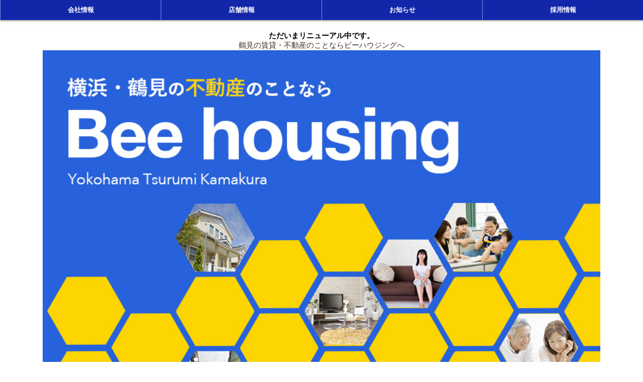

--- FILE ---
content_type: text/html
request_url: http://tsurumichintai.com/
body_size: 3234
content:
<!DOCTYPE html>
<html lang="en">
<head>
<meta charset="UTF-8">
<meta http-equiv="X-UA-Compatible" content="IE=edge">
<meta name="viewport" content="width=device-width, initial-scale=1">
<title>横浜・鶴見の賃貸・不動産【鶴見賃貸ドットコム】</title>
<meta name="keywords" content="鶴見賃貸,賃貸物件,横浜賃貸,賃貸,鶴見物件情報,鶴見物件情報,不動産ポータル,マンション,賃貸物件,管理物件,物件,鶴見区,賃貸,賃貸管理,アパート,横浜" />
<meta name="description" content="鶴見賃貸.comは、横浜・鶴見エリアの不動産賃貸物件情報のサイトです。横浜市鶴見区を中心にマンション・アパートなど幅広くご紹介しています。" />

<!-- Bootstrap -->
<link href="css/common.css" rel="stylesheet">
<link href="css/bootstrap.css" rel="stylesheet">
<link href="css/style.css" rel="stylesheet">




<!-- HTML5 shim and Respond.js for IE8 support of HTML5 elements and media queries -->
<!-- WARNING: Respond.js doesn't work if you view the page via file:// -->
<!--[if lt IE 9]>
      <script src="https://oss.maxcdn.com/html5shiv/3.7.2/html5shiv.min.js"></script>
      <script src="https://oss.maxcdn.com/respond/1.4.2/respond.min.js"></script>
    <![endif]-->
<script type="text/javascript">

  var _gaq = _gaq || [];
  _gaq.push(['_setAccount', 'UA-19188792-1']);
  _gaq.push(['_trackPageview']);

  (function() {
    var ga = document.createElement('script'); ga.type = 'text/javascript'; ga.async = true;
    ga.src = ('https:' == document.location.protocol ? 'https://ssl' : 'http://www') + '.google-analytics.com/ga.js';
    var s = document.getElementsByTagName('script')[0]; s.parentNode.insertBefore(ga, s);
  })();


</script>

</head>
<body>
<!--nav class="navbar navbar-default">
  <div class="container-fluid"> 
    <div class="navbar-header">
      <button type="button" class="navbar-toggle collapsed" data-toggle="collapse" data-target="#defaultNavbar1"><span class="sr-only">Toggle navigation</span><span class="icon-bar"></span><span class="icon-bar"></span><span class="icon-bar"></span></button>
      <a class="navbar-brand" href="#">Brand</a></div>
    <div class="collapse navbar-collapse" id="defaultNavbar1">
      <ul class="nav navbar-nav">
        <li class="active"><a href="#">Link<span class="sr-only">(current)</span></a></li>
        <li><a href="#">Link</a></li>
        <li class="dropdown"><a href="#" class="dropdown-toggle" data-toggle="dropdown" role="button" aria-expanded="false">Dropdown<span class="caret"></span></a>
          <ul class="dropdown-menu" role="menu">
            <li><a href="#">Action</a></li>
            <li><a href="#">Another action</a></li>
            <li><a href="#">Something else here</a></li>
            <li class="divider"></li>
            <li><a href="#">Separated link</a></li>
            <li class="divider"></li>
            <li><a href="#">One more separated link</a></li>
          </ul>
        </li>
      </ul>
      <form class="navbar-form navbar-left" role="search">
        <div class="form-group">
          <input type="text" class="form-control" placeholder="Search">
        </div>
        <button type="submit" class="btn btn-default">Submit</button>
      </form>
      <ul class="nav navbar-nav navbar-right">
        <li><a href="#">Link</a></li>
        <li class="dropdown"><a href="#" class="dropdown-toggle" data-toggle="dropdown" role="button" aria-expanded="false">Dropdown<span class="caret"></span></a>
          <ul class="dropdown-menu" role="menu">
            <li><a href="#">Action</a></li>
            <li><a href="#">Another action</a></li>
            <li><a href="#">Something else here</a></li>
            <li class="divider"></li>
            <li><a href="#">Separated link</a></li>
          </ul>
        </li>
      </ul>
    </div>
  </div>
</nav-->
<!--====================================== NAV-->
<div class="header">
    <nav class="sNav">
      <ul class="sNav__list">
        <li class="pc"><a href="http://bee-h.jp/company/">会社情報</a></li>
        <li class="pc"><a href="http://bee-h.jp/shop/">店舗情報</a></li>
        <li class="pc"><a href="http://bee-h.jp/contact/">お知らせ</a></li>
        <li class="pc"><a href="http://bee-h.jp/recruit/">採用情報</a></li>
      </ul>
    </nav>
</div>

<!--================================ HEADER-->
<header class="topHeader ps-container ps-active-y visible-xs" id="topHeader">
  <div class="topHeader__inner">
    <!--:::::::::::::::::::::::::::::::::::::::::::: SP-->
    <p class="sp"><a href="http://www.tsurumichintai.com/#">鶴見賃貸ドットコム</a></p>
    <div class="hbg sp"><img src="img/hbg.png" alt="株式会社ビーハウジング" class="img-responsive "></div>
    <!--:::::::::::::::::::::::::::::::::::::::::::: END SP-->
  </div>
  <!--:::::::::::::::::::::::::::::::::::::::::::: SP-->
  <div class="js-menu">
    <div class="sp-nav">
      <ul class="category">
        <!--li><a href="http://bee-h.jp/greeting/">ご挨拶・企業理念</a></li-->
        <li><a href="http://bee-h.jp/company/">会社情報</a></li>
        <li><a href="http://bee-h.jp/shop/">店舗情報</a></li>
        <li><a href="http://bee-h.jp/contact/">お知らせ</a></li>
        <li><a href="http://bee-h.jp/recruit/">採用情報</a></li>
      </ul>
      <a href="#" class="close"><i class="fa fa-times fa-fw"></i>CLOSE</a> </div>
  </div>
</header>
<!--================================-->


<hr>
<hr>
<!--div class="container-fluid">
  <div class="row">
    <div class="col-md-6 col-md-offset-3">
      <h1 class="text-center">鶴見賃貸ドットコム</h1>
    </div>
  </div>
  <hr>
</div-->
<div class="container main">
  <div class="row text-center">
    <div class="col-md-6 col-md-offset-3">
        <p><strong>ただいまリニューアル中です。</strong></p>
        <p><a href="http://bee-h.jp" target="_blank">鶴見の賃貸・不動産のことならビーハウジングへ</a></p>
    </div>
    <div class="col-md-12"><a href="http://bee-h.jp" target="_blank"><img src="img/main_m02.jpg" alt="株式会社ビーハウジング" class="img-responsive center-block"></a><br>
    <p>〒230-0062　神奈川県横浜市鶴見区豊岡町3-25　木島ビル4F</p></div>
    
  </div>
  <hr>
  <!--
  <div class="row">
    <div class="text-justify col-sm-4"> Click here to select this<strong> column.</strong> Always place your content within a column. Columns are indicated by a dashed blue line. </div>
    <div class="col-sm-4 text-justify"> You can <strong>resize a column</strong> using the handle on the right. Drag it to increase or reduce the number of columns.</div>
    <div class="col-sm-4 text-justify"> You can <strong>offset a column</strong> using the handle on the left. Drag it to increase or reduce the offset. </div>
  </div>
  <hr>
  <div class="row">
    <div class="text-center col-md-12">
      <div class="well"><strong> Easily build your page using the Bootstrap components from the Insert panel.</strong></div>
    </div>
  </div>
  <div class="row">
    <div class="col-sm-4 text-center">
      <h4>Adding <strong>Buttons</strong></h4>
      <p>Quickly add buttons to your page by using the button component in the insert panel. </p>
      <button type="button" class="btn btn-info btn-sm">Info Button</button>
      <button type="button" class="btn btn-success btn-sm">Success Button</button>
    </div>
    <div class="text-center col-sm-4">
      <h4>Adding <strong>Labels</strong></h4>
      <p>Using the insert panel, add labels to your page by using the label component.</p>
      <span class="label label-warning">Info Label</span><span class="label label-danger">Danger Label</span> </div>
    <div class="text-center col-sm-4">
      <h4>Adding <strong>Glyphicons</strong></h4>
      <p>You can also add glyphicons to your page from within the insert panel.</p>
      <div class="row">
        <div class="col-xs-4"><span class="glyphicon glyphicon-menu-hamburger" aria-hidden="true"></span></div>
        <div class="col-xs-4"><span class="glyphicon glyphicon-home" aria-hidden="true"> </span> </div>
        <div class="col-xs-4"><span class="glyphicon glyphicon-envelope" aria-hidden="true"></span></div>
      </div>
    </div>
  </div>
  <hr>
  <div class="row">
    <div class="text-center col-md-6 col-md-offset-3">
      <h4>Footer </h4>
      <p>Copyright &copy; 2015 &middot; All Rights Reserved &middot; <a href="http://yourwebsite.com/" >My Website</a></p>
    </div>
  </div>
  <hr>
</div-->
<!-- jQuery (necessary for Bootstrap's JavaScript plugins) --> 
<script src="js/jquery-1.11.3.min.js"></script>

<!-- Include all compiled plugins (below), or include individual files as needed --> 
<script src="js/bootstrap.js"></script>
<script src="js/plugin.js"></script>
<script src="js/common.js"></script>
<script src="js/wow.js"></script>
</body>
</html>


--- FILE ---
content_type: text/css
request_url: http://tsurumichintai.com/css/common.css
body_size: 7102
content:
/* CSS Document */

/*
body {
  margin: 0;
}

article, aside, details, figcaption, figure, footer, header, hgroup, main, menu, nav, section, summary {
  display: block;
}

audio, canvas, progress, video {
  display: inline-block;
  vertical-align: baseline;
}

audio:not([controls]) {
  display: none;
  height: 0;
}
*/
[hidden], template {
  display: none;
}

a {
  background-color: transparent;
}

a:active, a:hover {
  outline: 0;
}

abbr[title] {
  border-bottom: 1px dotted;
}

b, strong {
  font-weight: 700;
}

dfn {
  font-style: italic;
}

h1 {
  font-size: 2em;
  margin: .67em 0;
}

mark {
  background: #ff0;
  color: #000;
}

small {
  font-size: 80%;
}

sub, sup {
  font-size: 75%;
  line-height: 0;
  position: relative;
  vertical-align: baseline;
}

sup {
  top: -.5em;
}

sub {
  bottom: -.25em;
}

img {
  border: 0;
}

svg:not(:root) {
  overflow: hidden;
}

figure {
  margin: 1em 40px;
}

hr {
  -moz-box-sizing: content-box;
  -webkit-box-sizing: content-box;
          box-sizing: content-box;
  height: 0;
}

pre {
  overflow: auto;
}

code, kbd, pre, samp {
  font-family: monospace,monospace;
  font-size: 1em;
}

button, input, optgroup, select, textarea {
  color: inherit;
  font: inherit;
  margin: 0;
}

button {
  overflow: visible;
}

button, select {
  text-transform: none;
}

button, html input[type=button], input[type=reset], input[type=submit] {
  -webkit-appearance: button;
  cursor: pointer;
}

button[disabled], html input[disabled] {
  cursor: default;
}

button::-moz-focus-inner, input::-moz-focus-inner {
  border: 0;
  padding: 0;
}

input {
  line-height: normal;
}

input[type=checkbox], input[type=radio] {
  -webkit-box-sizing: border-box;
     -moz-box-sizing: border-box;
          box-sizing: border-box;
  padding: 0;
}

input[type=number]::-webkit-inner-spin-button, input[type=number]::-webkit-outer-spin-button {
  height: auto;
}

input[type=search] {
  -webkit-appearance: textfield;
  -moz-box-sizing: content-box;
  -webkit-box-sizing: content-box;
  box-sizing: content-box;
}

input[type=search]::-webkit-search-cancel-button, input[type=search]::-webkit-search-decoration {
  -webkit-appearance: none;
}

fieldset {
  border: 1px solid silver;
  margin: 0 2px;
  padding: .35em .625em .75em;
}

legend {
  border: 0;
  padding: 0;
}

textarea {
  overflow: auto;
}

optgroup {
  font-weight: 700;
}

table {
  border-collapse: collapse;
  border-spacing: 0;
}

td, th {
  padding: 0;
}

/*----------------mobile縺ｮ縺ｨ縺�---*/
@media screen and (max-width: 767px) {
  .headline {
    margin-bottom: 24px;
    text-align: center;
  }

  .hSubWrap {
    margin: 30px 0;
    text-align: center;
  }

  .hSub {
    font-size: 20px;
    font-weight: normal;
  }
  .hSub .jp {
    font-size: 13px;
    font-size: 0.8125rem;
    color: #b4b4b4;
    padding: 0 3%;
  }

  .headline2nd {
    margin-bottom: 16px;
  }
  .headline2nd h3 {
    letter-spacing: 0.09em;
    font-size: 16px;
    font-size: 1rem;
    margin: 0 0 0.3em 0;
    padding: 0;
  }
  .headline2nd h3 span {
    color: #000;
    font-size: 14px;
    font-size: 0.875rem;
    padding-left: .6em;
  }
  .headline2nd h4 {
    letter-spacing: 0.09em;
    font-size: 14px;
    font-size: 0.875rem;
    margin: 0 0 0.3em 0;
    padding: 0;
    color: #000;
  }
  .headline2nd .title-yellow {
    color: #fcb53f;
  }
  .headline2nd .title-blue {
    color: #0077BE;
  }
  .headline2nd .sub {
    margin: 0;
    padding: 0;
    font-size: 12px;
    font-size: 0.75rem;
  }

  .headline4th {
    padding: 10px 0;
    background: #fcb53f;
    padding: 5px 0;
    margin-bottom: 20px;
    margin: 0 auto 20px auto;
    border-bottom: 3px solid #fba20d;
  }
  .headline4th h4 {
    letter-spacing: 0.09em;
    font-size: 18px;
    font-size: 1.125rem;
    margin: 0;
    padding: 0;
    color: #fff;
    font-weight: normal;
    text-align: center;
  }

  .sectionTitle {
    font-family: "futura-pt",sans-serif;
    font-size: 18px;
    font-size: 1.125rem;
    font-weight: bold;
    font-weight: bold;
    color: #000;
    padding-left: 24px;
    padding-top: 12px;
    padding: 1% 3%;
    margin: 0;
    position: relative;
  }
  .sectionTitle span {
    color: #727272;
    font-size: 12px;
    font-size: 0.75rem;
    font-weight: normal;
    margin-left: 12px;
    vertical-align: middle;
  }
  .sectionTitle .date {
    font-size: 12px;
    font-size: 0.75rem;
    font-weight: bold;
  }
  .sectionTitle .date span {
    font-weight: bold;
    margin-left: 0;
    vertical-align: baseline;
  }
  .sectionTitle .more {
    display: none;
  }

  .bb {
    border-bottom: 1px solid #e0e0e0;
    padding-bottom: 6px !important;
    margin-bottom: 6px;
  }
}
.btnWrap {
  text-align: center;
}

.btn {
  display: inline-block;
  padding: 0;
  margin: 0 0 10px 0;
  font-family: inherit;
  color: #FFF;
  border: none;
  -webkit-transition: all .1s linear;
     -moz-transition: all .1s linear;
       -o-transition: all .1s linear;
          transition: all .1s linear;
}

.btn:hover {
  color: #FFF;
  text-decoration: none;
}

.btn.Msize {
  min-width: 200px;
  height: 44px;
  line-height: 44px;
}

.btn.Lsize {
  width: 100%;
  height: 44px;
  line-height: 44px;
}

.btnPrimary {
  background: #fcb53f;
}

.btnPrimary:hover {
  background: #e99200;
}

.btnGry {
  background: #3d3d3d;
}

.btnGry:hover {
  background: #000;
}

.btnDisabled {
  color: #FFF;
  background: #CCC;
}

.btnCart {
  width: 100%;
  height: 44px;
  line-height: 44px;
  color: #FFF;
  background: #fcb53f;
}

.btnCart:hover {
  background: #e99200;
}

html, body, .header {
  height: 100%;
}

body {
	/*
  overflow-y: scroll;
  *font-size: small;
  *font: x-small;
  font-weight: normal;
  font-style: normal;
  font-family: "Opens San,", "Lucida Grande", "Yu Gothic", "Hiragino Kaku Gothic ProN", Meiryo, sans-serif;
  font-size: 14px;
  font-size: 0.875rem;
  @import url("//fonts.googleapis.com/css?family=Open%20Sans%3A400%2C800%2C700%2C600");
  line-height: 1.61;
  color: #404040;
  min-width:1024px;*/
}

a {
  color: #2971a7;
  text-decoration: none;
}
a:hover {
  color: #5ea4d8;
  text-decoration: underline;
  -webkit-transition: all 300ms linear;
     -moz-transition: all 300ms linear;
       -o-transition: all 300ms linear;
          transition: all 300ms linear;
}
a:active, a:focus {
  color: #d9eaf6;
}
a img:hover {
  -webkit-transition: all 300ms linear;
     -moz-transition: all 300ms linear;
       -o-transition: all 300ms linear;
          transition: all 300ms linear;
}

.cf:before,
.cf:after {
  content: "";
  display: block;
  overflow: hidden;
}

.cf:after {
  clear: both;
}

.cf {
  zoom: 1;
}

.caution, .attention {
  color: #cc0000;
}

hr {
  border: none;
  border-top: solid 1px #e0e0e0;
  height: 0;
  margin: 12px 0 24px 0;
}

.tac {
  text-align: center !important;
}

.fix-img {
  max-width: 100%;
  height: auto;
}

.list {
  padding: 0 0 0 2em;
}
.list li {
  line-height: 1.9em;
}

blockquote {
  background: #f3f3f3;
  border-left: 5px solid #ccc;
  margin: 1.5em 10px;
  padding: 0.5em 10px;
}

.brd-yllow {
  border: 1px solid #fcb53f;
  padding: 0.5em 0 !important;
}

.tac {
  text-align: center;
  margin: auto;
}

input, select {
  max-width: 100%;
  -webkit-box-sizing: border-box;
     -moz-box-sizing: border-box;
          box-sizing: border-box;
}
/*------------------PC縺ｮ縺ｨ縺�-----------------*/
@media screen and (min-width: 768px) {
/*
  .page {
    min-width: 100%;
    *zoom: 1;
  }
  .page:after {
    content: "";
    display: table;
    clear: both;
  }
  .page:before {
    content: "";
    display: table;
  }
*/
  .sp {
    display: none;
  }

  .imgL {
    float: left;
    margin: 0 25px 25px 0;
  }

  .imgR {
    float: right;
    margin: 0 0 25px 25px;
  }

  .txt {
    margin: 0 0 1.1em 0;
    line-height: 1.7em;
  }

  .sTxt {
    margin: 0 0 0.9em 0;
    font-size: 12px;
    font-size: 0.75rem;
    line-height: 1.5em;
  }

  .listTxt, .listMark {
    margin: 0 0 0.1em 0;
    padding: 0 0 0 1em;
    text-indent: -1em;
    font-size: 12px;
    font-size: 0.75rem;
    overflow: hidden;
  }

  .inner {
    padding: 0 20px;
  }

  .cTxt {
    border: 1px solid #aaa;
    width: 60%;
    margin: 0 auto 50px auto;
    padding: 10px 20px;
    -webkit-box-sizing: border-box;
       -moz-box-sizing: border-box;
            box-sizing: border-box;
  }

  .cTxtBox {
    border: 1px solid #ccc;
    width: 60%;
    margin: 0 auto 50px auto;
    padding: 10px 20px;
    -webkit-box-sizing: border-box;
       -moz-box-sizing: border-box;
            box-sizing: border-box;
    text-align: center;
    background-color: #f3f3f3;
  }

  .topHeader {
    width: 13.3%;
	min-width: 154px;
    height: 100%;
    position: fixed;
    top: 30;
    left: 0;
    background: #fff;
    z-index: 9999;
    overflow: hidden;
	box-shadow: 0 0 5px 0 #C1C1C1;
  }
  .topHeader__inner {
    /*width: 175px;*/
    z-index: 9999;
    position: relative;
	margin-top:-10px;
  }
  .topHeader__inner h1 {
	text-align:center;
	font-size:85%;
	color:#848484;
	padding: 10% 20% 10%;

  }
  .topHeader__inner h1 a {
	  color:#000;
  }
  .topHeader .socialBtn {
    margin: 28px 0 0 21px;
    padding: 0;
    list-style-type: none;
    *zoom: 1;
  }
  .topHeader .socialBtn:after {
    content: "";
    display: table;
    clear: both;
  }
  .topHeader .socialBtn:before {
    content: "";
    display: table;
  }
  .topHeader .socialBtn li {
    float: left;
	
  }
  .topHeader .socialBtn li:first-child {
    margin-right: 13px;
  }

  .bread {
    font-size: 11px;
    font-size: 0.6875rem;
    background: #f3f3f3;
  }
  .bread ul {
    margin: 0;
    padding: 20px;
    list-style-type: none;
  }
  .bread li {
    display: inline-block;
  }
  .bread li a {
    color: #b4b4b4;
  }
  .bread li a:hover {
    color: #000;
  }

  .gNav {
    width: 100%;
    margin-bottom: 28px;
	padding-bottom:30px;
  }
  .gNav__list {
    margin: 0;
    padding: 0;
    list-style-type: none;
  }
  .gNav__list li {
    width: 82%;
    height: 30px;
    display: block;
    line-height: 30px;
    font-size: 13px;
    font-size: 0.8125rem;
    overflow: visible !important;
	text-align:center;
  }
  .gNav__list li a {
    width: 100%;
    height: 40px;
    display: block;
    color: #073bc0;
  }
  .gNav__list li a:hover {
    color:#03A37F;
    text-decoration: none;
  }
  .gNav__list li a span {
    margin-left: 21px;
  }
  .gNav__list__item--sub {
    background: url(../img/ico-arrow-r.png) no-repeat 155px center;
  }
  .gNav__list__item--sub:hover {
    background: url(../img/ico-arrow-r-white.png) no-repeat 155px center;
  }

  .menu2, .menu3, .menu4, .menu10, .menu11 {
    width: 175px;
    height: 100%;
    z-index: 9998;
    position: fixed;
    top: 0;
    left: 0;
    background: #000;
  }
  .menu2 img, .menu3 img, .menu4 img, .menu10 img, .menu11 img {
    display: block;
    margin: 0 auto;
  }

  .menu2 {
    padding-top: 276px;
  }

  .menu3 {
    padding-top: 276px;
  }

  .menu4 {
    padding-top: 276px;
  }

  .menu10 {
    padding-top: 276px;
  }

  .menu11 {
    padding-top: 276px;
  }

  .main {
    margin: 0 0 0 13%;
  }
  .main .contents {
    width: 100%;
    *zoom: 1;
    /*background: #f6f6f6;*/
    padding-bottom: 20px;
	margin-top:40px;
  }
  .main .contents:after {
    content: "";
    display: table;
    clear: both;
  }
  .main .contents:before {
    content: "";
    display: table;
  }

  .header {
    width: 100%;
    height: 40px;
    *zoom: 1;
    -webkit-box-shadow: 0 0 10px 0 rgba(0, 0, 0, 0.1);
    box-shadow: 0 0 10px 0 rgba(0, 0, 0, 0.1);
	position: fixed;
	top:0;
	left: 0;
	z-index: 99999999;
  }
  .header:after {
    content: "";
    display: table;
    clear: both;
  }
  .header:before {
    content: "";
    display: table;
  }
  
  .sNav__list{
	  background: #1226aa;
  }

  .sNav__list {
    margin: 0;
    padding: 0;
    list-style-type: none;
    font-size: 0;
  }
  .sNav__list li {
	width: 25%;
	height: 40px;
	line-height: 40px;
	text-align: center;
	display: inline-block;
    *display: inline;
    *zoom: 1;
	border-left: 1px solid #848FD8;
	font-size: 15px;
	vertical-align: top;
	font-weight:bold;
	  box-sizing:border-box;
  -webkit-box-sizing:border-box;
  -moz-box-sizing:border-box;
  -ms-box-sizing:border-box;
  -o-box-sizing:border-box;
  }
  
    .sNav__list li.first {
		border:none;
	}
  .sNav__list li img {
    display: inline-block;
    *display: inline;
    *zoom: 1;
    vertical-align: middle;
  }
  .sNav__list li a {

	display: block;
	color: #fff;
	font-size:85%;
  }
  .sNav__list li a:hover {
    background:#073bc0;
    text-decoration: none;
    color: #fff;
  }
  .sNav__list--login {
    background: #f1d1b51;
    text-align: left;
    border-left: none !important;
  }
  .sNav__list--login a {
    color: #fff !important;
    font-weight: bold;
	/*background:#FCCC00 !important;*/
  }
  .sNav__list--login a:hover {
    background: #e99200 !important;
    text-decoration: none;
    color: #fff;
    -webkit-transition: none;
       -moz-transition: none;
         -o-transition: none;
            transition: none;
  }
  .sNav__list--login a span {
    padding-left: 25px;
  }
  
  .fixedContents {
    max-width: 1044px;
    padding: 0 24px;
    margin: 0 auto 25px auto;
  }

  .fluidContents {
    padding: 0 24px;
    margin: 0 auto 25px auto;
  }

  .col2Float {
    width: 100%;
    overflow: hidden;
  }
  .col2Float ul {
    margin: 0;
    padding: 0;
    *zoom: 1;
    list-style-type: none;
  }
  .col2Float ul:after {
    content: "";
    display: table;
    clear: both;
  }
  .col2Float ul:before {
    content: "";
    display: table;
  }
  .col2Float ul li {
    width: 49%;
    float: left;
    margin-bottom: 2%;
  }
  .col2Float ul li:nth-child(odd) {
    margin-right: 1%;
  }
  .col2Float ul li:nth-child(even) {
    margin-left: 1%;
  }

  .col3Float {
    width: 100%;
    overflow: hidden;
  }
  .col3Float ul {
    margin: 0;
    padding: 0;
    *zoom: 1;
    list-style-type: none;
  }
  .col3Float ul:after {
    content: "";
    display: table;
    clear: both;
  }
  .col3Float ul:before {
    content: "";
    display: table;
  }
  .col3Float ul li {
    width: 32%;
    float: left;
    margin-right: 2%;
    margin-bottom: 1%;
  }
  .col3Float ul li:nth-child(3n) {
    margin-right: 0;
  }

  .pager {
    overflow: hidden;
    zoom: 1;
    margin: 0 1% 50px;
  }
  .pager a {
    display: inline-block;
    padding: 8px 10px;
    color: #000;
    border: 3px solid #000;
    -webkit-transition: all 120ms linear;
       -moz-transition: all 120ms linear;
         -o-transition: all 120ms linear;
            transition: all 120ms linear;
  }
  .pager a:hover {
    background: #000;
    color: #fff;
    text-decoration: none;
  }
  .pager__prev {
    float: left;
  }
  .pager__next {
    float: right;
  }

  .itemlistBtm .title {
    text-align: center;
    font-size: 16px;
    font-weight: bold;
  }

  .bottomFooter__inner {
    width: 100%;
    background: #494949;
    position: relative;
    padding: 20px 0;
  }

  .fNav {
    width: auto;
  }
  .fNav ul {
    margin: 0;
    padding: 0;
    list-style-type: none;
    *zoom: 1;
  }
  .fNav ul:after {
    content: "";
    display: table;
    clear: both;
  }
  .fNav ul:before {
    content: "";
    display: table;
  }
  .fNav ul li {
    float: left;
    font-size: 13px;
    font-size: 0.8125rem;
    margin-left: 24px;
  }
  .fNav ul li a {
    width: 100%;
    height: auto;
    display: block;
    color: #a7a7a7;
  }
  .fNav ul li a:hover {
    color: #fff;
    text-decoration: none;
  }

  .basicTable tr, .basicTable td {
    padding: 10px 0;
    margin-bottom: 20px;
  }
}
/*----------------mobile縺ｮ縺ｨ縺�---*/
@media screen and (max-width: 767px) {
  .pc {
    display: none !important;
  }

 .topHeader__inner p{
	 margin-top:12px;
 }
 .topHeader__inner p a {
	  color:#fff;
  }
/*
  .imgL {
    display: block;
    margin: 0 0 12px 0;
    text-align: center;
  }
  .imgL img {
    max-width: 100%;
    height: auto;
  }

  .imgR {
    display: block;
    margin: 0 0 12px 0;
    text-align: center;
  }
  .imgR img {
    max-width: 100%;
    height: auto;
  }

  .txt {
    margin: 0 0 1.1em 0;
    line-height: 1.7em;
  }
  .txt br {
    display: none;
  }

  .sTxt {
    margin: 0 0 0.9em 0;
    font-size: 12px;
    font-size: 0.75rem;
    line-height: 1.5em;
  }
  .sTxt br {
    display: none;
  }
*/
  .listTxt, .listMark {
    margin: 0 0 0.9em 0;
    padding: 0 0 0 1em;
    text-indent: -1em;
    font-size: 12px;
    font-size: 0.75rem;
    overflow: hidden;
  }
  .listTxt br, .listMark br {
    display: none;
  }

  .mb6-sp {
    margin-bottom: 6px !important;
  }

  .cTxt {
    border: 1px solid #aaa;
    margin: 0 auto 50px auto;
    padding: 10px 20px;
    -webkit-box-sizing: border-box;
       -moz-box-sizing: border-box;
            box-sizing: border-box;
  }

  .cTxtBox {
    border: 1px solid #ccc;
    margin: 0 auto 50px auto;
    padding: 10px 20px;
    -webkit-box-sizing: border-box;
       -moz-box-sizing: border-box;
            box-sizing: border-box;
    text-align: center;
    background-color: #f3f3f3;
  }

  .oldAndroid .topHeader,
  .oldAndroid .header {
    position: absolute;
  }

  .topHeader {
    width: 100%;
    height: 44px;
    position: fixed;
    top: 0;
    left: 0;
    background: #1226aa;
    z-index: 9999;
  }
  .topHeader__inner {
    width: 94%;
    padding: 0 3%;
  }
  .topHeader__inner h1 {
    width: 87px;
    height: 33px;
    margin: 0;
    margin-bottom:-30px!important;
    background: url(../img/top-nav-logo-sp.png) no-repeat center center;
    -webkit-background-size: 100% auto;
            background-size: 100% auto;
    text-indent: 100%;
    white-space: nowrap;
    overflow: hidden;
    position: absolute;
    top: 5.5px;
    left: 3%;
  }
  .topHeader__inner h1 a {
    width: 100%;
    height: 33px;
    display: block;
  }
  .topHeader__inner .hbg {
    width: 29px;
    height: 26px;
    position: absolute;
    top: 9px;
    right: 3%;
    cursor: pointer;
  }
  .topHeader__inner .hbg img {
    width: 29px;
    height: 26px;
  }
  
  .bread {
    font-size: 11px;
    font-size: 0.6875rem;
    background: #f3f3f3;
  }
  .bread ul {
    margin: 0;
    padding: 10px;
    list-style-type: none;
  }
  .bread li {
    display: inline-block;
  }
  .bread li a {
    color: #b4b4b4;
  }
  .bread li a:hover {
    color: #000;
  }

  .main {
    margin: 44px 0 0 0;
  }
  .main .contents {
    padding-top: 44px;
    width: 100%;
    *zoom: 1;
    background: #fff;
  }
  .main .contents:after {
    content: "";
    display: table;
    clear: both;
  }
  .main .contents:before {
    content: "";
    display: table;
  }

  section {
    background: #fff;
  }

  .header {
    width: 100%;
    height: 0;
    background: #fff;
    *zoom: 1;
    position: fixed;
    top: 44px;
    left: 0;
    z-index: 9999;
    -webkit-box-shadow: 0 0 10px 0 rgba(0, 0, 0, 0.1);
            box-shadow: 0 0 10px 0 rgba(0, 0, 0, 0.1);
  }
  .header:after {
    content: "";
    display: table;
    clear: both;
  }
  .header:before {
    content: "";
    display: table;
  }

  .sNav {
    background: #fff;
  }/*
  .sNav__list {
    margin: 0;
    padding: 0;
    list-style-type: none;
    font-size: 0;
  }*/
  .sNav__list li {
    width: ;
	padding:0 10px;
    height: 44px;
    line-height: 44px;
    text-align: center;
    display: inline-block;
    *display: inline;
    *zoom: 1;
    border-left: 1px solid #e8e8e8;
    font-size: 80%;
    vertical-align: top;
  }
  .sNav__list li img {
    display: inline-block;
    *display: inline;
    *zoom: 1;
    vertical-align: middle;
  }
  .sNav__list li a {
    width: 100%;
    height: 44px;
    display: block;
    color: #cbcbcb;
  }
  .sNav__list li a:hover {
    background: #2e2d2d;
    text-decoration: none;
    color: #fff;
  }
  .sNav__list--login {
    background: #fcb53f;
  }
  .sNav__list--login a {
    color: #fff !important;
    font-weight: bold;
  }
  .sNav__list--login a:hover {
    background: #e99200;
    text-decoration: none;
    color: #fff;
  }

  .fixedContents, .fluidContents {
    margin: 0 3% 25px 3%;
  }

  .col2Float {
    width: 100%;
    overflow: hidden;
  }
  .col2Float ul {
    margin: 0;
    padding: 0;
    *zoom: 1;
    list-style-type: none;
  }
  .col2Float ul:after {
    content: "";
    display: table;
    clear: both;
  }
  .col2Float ul:before {
    content: "";
    display: table;
  }
  .col2Float ul li {
    width: 100%;
    margin-bottom: 3%;
  }

  .col3Float {
    width: 100%;
    overflow: hidden;
  }
  .col3Float ul {
    margin: 0;
    padding: 0;
    *zoom: 1;
    list-style-type: none;
  }
  .col3Float ul:after {
    content: "";
    display: table;
    clear: both;
  }
  .col3Float ul:before {
    content: "";
    display: table;
  }
  .col3Float ul li {
    width: 100%;
    margin-bottom: 1%;
  }

  .pager {
    overflow: hidden;
    zoom: 1;
    margin: 0 1% 50px;
  }
  .pager a {
    display: inline-block;
    padding: 8px 10px;
    color: #000;
    border: 3px solid #000;
  }
  .pager__prev {
    float: left;
  }
  .pager__next {
    float: right;
  }

  .bottomFooter {
    width: 100%;
  }
  .bottomFooter__inner {
    width: 100%;
    background: #494949;
    position: relative;
    padding: 3% 0;
  }
 


  .fNav {
    width: auto;
  }
  .fNav ul {
    margin: 0 0 10px 0;
    padding: 0;
    list-style-type: none;
    display: inline-block;
    *display: inline;
    *zoom: 1;
    text-align: center;
  }
  .fNav ul li {
    display: inline-block;
    *display: inline;
    *zoom: 1;
    font-size: 11px;
    font-size: 0.6875rem;
    margin: 1% 3%;
  }
  .fNav ul li a {
    width: 100%;
    height: auto;
    display: block;
    color: #a7a7a7;
  }
  .fNav ul li a:hover {
    color: #fff;
    text-decoration: none;
  }

  .js-menu {
    position: absolute;
    top: 44px;
    left: 0;
    width: 100%;
    z-index: 9999;
    overflow-y: auto;
  }
  .js-menu .sp-nav {
    width: 100%;
    background: rgba(54, 53, 52, 0.92);
  }
  .js-menu a {
    color: #fff;
    width: 100%;
    height: auto;
    display: block;
  }
  .js-menu a:hover {
    text-decoration: none;
  }
  .js-menu .guide {
    width: 100%;
    margin: 0;
    padding: 0;
    list-style-type: none;
    letter-spacing: -.4em;
  }
  .js-menu .guide * {
    letter-spacing: normal;
  }
  .js-menu .guide li {
    width: 50%;
    padding: 0 3%;
    height: 43px;
    line-height: 43px;
    display: inline-block;
    *display: inline;
    *zoom: 1;
    -webkit-box-sizing: border-box;
       -moz-box-sizing: border-box;
            box-sizing: border-box;
    font-size: 12px;
    font-size: 0.75rem;
  }
  .js-menu .guide li:nth-of-type(1) {
    border-right: 1px solid #4f4c3f;
    border-bottom: 1px solid #4f4c3f;
  }
  .js-menu .guide li:nth-of-type(2) {
    border-bottom: 1px solid #4f4c3f;
  }
  .js-menu .guide li:nth-of-type(3) {
    border-right: 1px solid #4f4c3f;
    border-bottom: 1px solid #4f4c3f;
  }
  .js-menu .guide li:nth-of-type(4) {
    border-bottom: 1px solid #4f4c3f;
  }
  .js-menu .category {
    width: 100%;
    margin: 0;
    padding: 0;
    list-style-type: none;
    color: #fff;
  }
  .js-menu .category li {
    padding: 0 3%;
    height: 43px;
    line-height: 43px;
    -webkit-box-sizing: border-box;
       -moz-box-sizing: border-box;
            box-sizing: border-box;
    font-size: 12px;
    font-size: 0.75rem;
    border-bottom: 1px solid #4f4c3f;
    background: rgba(36, 33, 32, 0.92);
  }
  .js-menu .category--list__open:before {
    content: "+";
    font-style: normal;
    font-weight: normal;
    text-decoration: inherit;
    position: absolute;
    font-size: 12px;
    color: #fff;
    right: 3%;
    z-index: 1;
  }
  .js-menu .category .active-icon:before {
    content: "-" !important;
  }
  .js-menu .category .category-in {
    margin: 0;
    padding: 0;
    list-style-type: none;
  }
  .js-menu .sosial-sp {
    width: 100%;
    margin: 0;
    padding: 0;
    list-style-type: none;
    overflow: hidden;
  }
  .js-menu .sosial-sp li {
    width: 50%;
    height: 43px;
    float: left;
    line-height: 43px;
    -webkit-box-sizing: border-box;
       -moz-box-sizing: border-box;
            box-sizing: border-box;
    font-size: 12px;
    font-size: 0.75rem;
    border-bottom: 1px solid #4f4c3f;
    text-align: center;
    font-size: 18px;
    font-size: 1.125rem;
  }
  .js-menu .sosial-sp li:nth-of-type(1) {
    border-left: 1px solid #4f4c3f;
    border-right: 1px solid #4f4c3f;
    border-bottom: 1px solid #4f4c3f;
  }
  .js-menu .sosial-sp li:nth-of-type(2) {
    border-right: 1px solid #4f4c3f;
    border-bottom: 1px solid #4f4c3f;
  }
  .js-menu .close {
    width: 100%;
    margin: 0;
    padding: 0;
    height: 43px;
    line-height: 43px;
    text-align: center;
    background: rgba(36, 33, 32, 0.92);
  }

  .cTxtBox {
    border: 1px solid #ccc;
    margin: 0 auto 50px auto;
    padding: 10px 20px;
    -webkit-box-sizing: border-box;
       -moz-box-sizing: border-box;
            box-sizing: border-box;
    text-align: center;
    background-color: #f3f3f3;
  }
  .cTxtBox span {
    display: block;
  }
}
/**
 * bxSlider v4.2.4
 * Copyright 2013-2015 Steven Wanderski
 * Written while drinking Belgian ales and listening to jazz

 * Licensed under MIT (http://opensource.org/licenses/MIT)
 */
/** VARIABLES
===================================*/
/** RESET AND LAYOUT
===================================*/
.bx-wrapper {
  position: relative;
  margin: 0 auto;
  padding: 0;
  *zoom: 1;
  -ms-touch-action: pan-y;
  touch-action: pan-y;
}

.bx-wrapper img {
  max-width: 100%;
  display: block;
}

.bxslider {
  margin: 0;
  padding: 0;
}

ul.bxslider {
  list-style: none;
}


/** THEME
===================================*/
.bx-wrapper .bx-pager,
.bx-wrapper .bx-controls-auto {
  position: absolute;
  bottom: -30px;
  width: 100%;
}

/* LOADER */
.bx-wrapper .bx-loading {
  min-height: 50px;
  height: 100%;
  width: 100%;
  position: absolute;
  top: 0;
  left: 0;
  z-index: 2000;
}

/* PAGER */
.bx-wrapper .bx-pager {
  text-align: center;
  font-size: .85em;
  font-family: Arial;
  font-weight: bold;
  color: #666;
  padding-top: 20px;
}

div.bx-controls-direction{
	display:none;
}

.bx-wrapper .bx-pager.bx-default-pager a {
  background: #fff;
  text-indent: -9999px;
  display: block;
  width: 10px;
  height: 10px;
  margin: 0 5px;
  outline: 0;
  -webkit-border-radius: 5px;
  border-radius: 5px;
}


@media print {
  * {
    background: none !important;
    color: black !important;
    -webkit-box-shadow: none !important;
            box-shadow: none !important;
    text-shadow: none !important;
    -webkit-filter: Gray();
            filter: Gray();
    filter: url("desaturate.svg#grayscale");
    -webkit-filter: grayscale(100%);
    -moz-filter: grayscale(100%);
    -ms-filter: grayscale(100%);
    filter: grayscale(100%);
  }

  a {
    text-decoration: underline;
  }

  a[href]:after {
    content: " (" attr(href) ")";
  }

  a[href="#"],
  a[href="javascript:"] {
    content: "";
  }
}
/*---------------------------------------------
	middle Box
---------------------------------------------*/
 .m_Box {
    width: 100%;
    background: #fff;
    *zoom: 1;
    -webkit-box-sizing: border-box;
       -moz-box-sizing: border-box;
            box-sizing: border-box;
	margin: -6px 0 24px 0;
  }

  .m_Box ul {
    width: 100%;
    float: left;
    margin: 0;
    padding: 14px 12px 0;
    font-size: 0;
    -webkit-box-sizing: border-box;
       -moz-box-sizing: border-box;
            box-sizing: border-box;
    border-left: 1px solid #e0e0e0;
	border-top: 1px solid #e0e0e0;
  }

  .m_Box ul li {
    display: inline-block;
    *display: inline;
    *zoom: 1;
    margin-bottom: 12px;
  }
  .m_Box ul li a {
    color: #404040;
    margin: 0 6px;
    border: 1px solid #ccc;
    -webkit-border-radius: 10px;
    border-radius: 10px;
    font-size: 0.75rem;
    padding: 6px 12px;
    display: block;
    -webkit-transition: all 300ms linear;
       -moz-transition: all 300ms linear;
         -o-transition: all 300ms linear;
            transition: all 300ms linear;
  }
  .m_Box ul li a:hover {
    text-decoration: none;
    background: #000;
    border: 1px solid #000;
    color: #fff;
  }
  
  /*table-exp
===============================================================*/
.content-exp {
	margin: 0 auto;
	width: 90%;
	
}

.content-exp dl, .content-exp p{
	margin-bottom: 10px;
}

@media only screen and (max-width: 767px) {
	.content-exp {
		width: auto;
	}

	.content-exp dl {
		margin-bottom: 15px;
	}
	
	.content-exp dt, .content-exp dd {
		margin-bottom: 5px;
	}
	
	.content-exp p{
		margin-bottom: 15px;
	}

	.content-exp small {
		margin-left: 0px;
	}
}

.table-exp {
	margin-top: 30px;
}

.table-exp td {
	padding: 20px 10px 10px;
}

@media only screen and (max-width: 767px) {
	.table-exp th {
		width: 30px;
	}
	
	.table-exp td {
		padding-left: 20px;
		padding-right: 20px;
	}
}

--- FILE ---
content_type: text/css
request_url: http://tsurumichintai.com/css/style.css
body_size: 5964
content:
@charset "UTF-8";
/* CSS Document */

/**
 * Table of Contents
 *
 * 1.0 - base
 * 2.0 - layout
 * 3.0 - header
 * 4.0 - nav
 * 5.0 - breadcrumb
 * 6.0 - whatsnew
 * 7.0 - visual
 * 9.0 - side
 * 10.0 - footer
 * 11.0 - button
 * 12.0 - list arrow
 * 13.0 - title
 * 14.0 - form
 * 15.0 - etc
 */
 
 .container-fluid{
	 min-height:350px;
 }
 .main .contents.w-bg{
	 background-color:#fff;
 }
 
 .contactarea {
  	width: 50%;
  	margin: 1.5% auto 1.5% auto;
 }

@media screen and (max-width: 1500px) {
	.contactarea {
		width: 60%;
	 }	
}

@media screen and (max-width: 1100px) {
	.contactarea {
		width: 70%;
	 }	
}

@media screen and (max-width: 900px) {
	.contactarea {
		width: 80%;
	 }	
}

@media screen and (max-width: 767px) {
	.contactarea {
		width: 100%;
	}
}

.contactarea .wrap {
  margin: 0 auto;
  border: 1px solid #000;
  padding: 30px 30px 15px;
  position: relative;
  text-align: center;
}
.contactarea .title {
  width: 100%;
  position: absolute;
  top: -10px;
  left: 0;
  text-align: center;
  letter-spacing: 2px;
}
.contactarea .title span {
  padding: 10px 20px;
  background-color: #fff;
}
.contactarea .tel {
  margin-bottom: 5px;
}
.contactarea .tel .a, .contactarea .tel .b {
  line-height: 1.0;
}
.contactarea .tel .a {
  margin-right: 20px;
  font-size: 26px;
  letter-spacing: 1px;
}
.contactarea .tel .b {
  font-size: 32px;
  letter-spacing: 4px;
  font-weight: bold;
}
.contactarea .time {
  font-size: 14px;
  font-family: "游ゴシック", YuGothic, "ヒラギノ角ゴ ProN W3", "Hiragino Kaku Gothic ProN", "メイリオ", Meiryo, sans-serif;
  letter-spacing: 1px;
}

@media screen and (max-width: 1480px) {
	.contactarea .tel {
  		margin-top: 2%;
	}
	
		 .contactarea .title span {  
		padding: 5px 20px;
		line-height: 21px;
	}
	
		
}

@media screen and (max-width: 1480px) {
	@-moz-document url-prefix() {
		.contactarea .tel .a {
			font-size: 1.2em;
			font-weight: bold;
		}
		
		.contactarea .tel .b {
			font-size: 1.3em;
			font-weight: bold;
		}
	}
}

/*--------------------------------
	TOPICS
/*--------------------------------*/
section .imgbox01 li {
    float: left;
    width: 24.2%;
    padding: 0px;
    display: inline-block;
    *display: inline;
    *zoom: 1;
    -webkit-box-sizing: border-box;
    -moz-box-sizing: border-box;
     box-sizing: border-box;
  }
  
  section .imgbox01 li:not(.list-last) {    
  	margin-right: 1%;
  }
/*----------------mobileのとき---*/
 @media (max-width: 768px) {
	section .imgbox01 li {
    width: 100%;
  } 
 }
  .imgbox01 li a {
    color: #404040;
    width: 100%;
    height:300px;
    display: block;
    background: #fff;
    -webkit-box-shadow: 0 0 1px 0 rgba(0, 0, 0, 0.1);
            box-shadow: 0 0 1px 0 rgba(0, 0, 0, 0.1);
    overflow: hidden;
  }
  .imgbox01 li a:hover {
    background:#f6cb00;
    color:#000;
    text-decoration: none;
  }
  .imgbox01 li a:hover img {
    -webkit-transform: scale(1.06);
       -moz-transform: scale(1.06);
        -ms-transform: scale(1.06);
         -o-transform: scale(1.06);
            transform: scale(1.06);
    -webkit-transition: all 300ms linear;
       -moz-transition: all 300ms linear;
         -o-transition: all 300ms linear;
            transition: all 300ms linear;
  }
  .imgbox01--text {
    font-size: 14px;
    font-size: 0.875rem;
    padding: 5%;
  }
  .imgbox01--text h3 {
    margin: 0 0 5px 0;
    padding: 5px 0 10px;
    display: block;
	text-align:center;
    border-bottom: 2px solid #eee;
	font-size:110%;
  }
  .imgbox01--text p {
    padding: 5px 0;
    line-height: 1.41em;
    font-size: 12px;
    font-size: 0.75rem;
  }
  
  
/*--------------------------------
	HOME info
/*--------------------------------*/
  .topInfo {
    padding: 24px 24px 0 24px;
	 background-color: #FFFFFF;
  }
  .topInfo__inner {
    padding: 24px 30px;
    color: #F00;
    border: 1px solid #F00;
    background: #FFF;
  }
  .topInfo__inner p {
    margin: 0;
    padding: 3px 0;
  }
  .topInfo__inner .title {
    font-size: 16px;
    font-weight: bold;
  }
  .topInfo__inner strong {
    font-weight: normal;
    font-size: 16px;
  }
 .news {
    width: 100%;
    margin: 0;
    padding: 0 0 0 0px;
    list-style-type: none;
  }
  .news--list {
    min-height: 50px;
    position: relative;
    border-top: 1px solid #e0e0e0;
    font-size: 0;
	background-color:#fff;
	padding: 2.5%;
  }
  .news--list img {
    width: auto;
    height: 60px;
    vertical-align: top;
    border-right: 1px solid #e0e0e0;
    -webkit-box-sizing: border-box;
       -moz-box-sizing: border-box;
            box-sizing: border-box;
    display: table-cell;
  }
  .news_list {
    width: 89%;
    padding: 1% 0%;
    -webkit-box-sizing: border-box;
       -moz-box-sizing: border-box;
            box-sizing: border-box;
    display: table-cell;
    vertical-align: middle;
  }
  .news_list p {
    font-size: 11px;
    font-size: 0.6875rem;
    margin: 0;
  }
  .news_list p.daze {
    font-size: 14px;
    font-size: 0.875rem;
    font-weight: bold;
    color: #999;
    margin: 0;
    font-family: "futura-pt";
  }
  .news--list a {
    width: 100%;
    height: auto;
    display: block;
    color: #404040;
    display: table;
  }
  .news--list a:hover {
    text-decoration: none;
	background-color:#f6vb00;
  }
  
  .blog-contents .news_list p {
	  font-size: 1.2rem;
  }
  
  @media(max-width:767px) {
	.blog-contents .news_list p {
	  font-size: 0.8rem;
  	}
  }
  
/* --------------------------------------------------------------------
	Title
-------------------------------------------------------------------- */
  .sectionTitle {
    font-family: "futura-pt",sans-serif;
    font-size: 20px;
    font-size: 1.5rem;
    color:#000;
    padding: 4%;
    margin: 0;
    position: relative;
	background-color:#ECECEC;
  }
  .sectionTitle span {
    color: #727272;
    font-size: 12px;
    font-size: 0.75rem;
    font-weight: normal;
    margin-left: 12px;
    vertical-align: middle;
  }
  .sectionTitle .date {
    font-size: 12px;
    font-size: 0.75rem;
    font-weight: bold;
    position: absolute;
    right: 24px;
    top: 1.5em;
  }
  .sectionTitle .date span {
    font-weight: bold;
    vertical-align: baseline;
  }
  .sectionTitle .more {
    font-size:12px;
    font-weight: bold;
    position: absolute;
    right: 0;
    top: 1.4em;
    font-family: "futura-pt",sans-serif;
	padding:5px 15px 0 0;
  }
  .sectionTitle .more a {
    width: 100%;
    border: 2px solid #555;
    height: auto;
    display: block;
    color:#555;
    padding: 4px 18px;
    -webkit-box-sizing: border-box;
       -moz-box-sizing: border-box;
            box-sizing: border-box;
  }
  .sectionTitle .more a:hover {
    color: #fff;
    text-decoration: none;
    background: #555;
  }

.col-md-12 .sectionTitle {
	padding: 2% 1.5%;
}

  .bb {
    border-bottom: 1px solid #e0e0e0;
    padding-bottom: 6px !important;
  }


@media(max-width:767px) {
	.img-no img{
		display:none;}
	.well li{
		line-height:1.1em;}
	.navbar-header img{
		height:15px;
		width:auto;}
	h1{
	  font-size:130%;}
}
.navbar-brand img{
		margin:3px 0 0 0;
}
#confirm-button input{
	margin: 20px 0 10px 0;
	background-color:#073bc0;
	border: none;
	padding: 10px 30px;
	text-align: center;
	border-radius: 4px;
	float: right;
	color:#fff;
}
div.error{
	color: #d91604;}
.well2{
	min-height: 20px;
	padding: 25px;
	margin-bottom: 20px;
	border: 1px solid #A1A0A0;
	border-radius: 4px;
	-webkit-box-shadow: inset 0 1px 1px rgba(0, 0, 0, .05);
	box-shadow: inset 0 1px 1px rgba(0, 0, 0, .05);
}
.well3{
	min-height: 20px;
	padding: 25px;
	margin-bottom: 20px;
	border: 1px solid #A1A0A0;
	border-radius: 4px;
	-webkit-box-shadow: inset 0 1px 1px rgba(0, 0, 0, .05);
	box-shadow: inset 0 1px 1px rgba(0, 0, 0, .05);
	background-color: #FFFFFF;
	color:#505050;
}
.well3 a{
	color: #600507;
}
.widget-title{
	font-size: 110%;
	border-bottom: 1px solid #6A432C;
	border-top: 1px solid #6A432C;
	padding: 10px 0;
}
h2.widget-title{
	margin:0 0 10px 0;
}

.navbar-header{
	width:30%;
	margin:15px 0 0 0;
}

.navbar-header p{
	padding-top:30px;
	color:#fff;
}
.navbar-header img{
		height:45px;
		width:auto;
		
}
.navbar-nav  li{
	text-align: center;
	border-right: 1px solid #5d2223;
}

.navbar-nav  li small{
	color: #DDC4C4;
	font-size: 80%;
}

@media(max-width:767px) {
.navbar-header{
	width:100%;
}
.navbar-nav  li{
	border-right: none;
}
.navbar-nav  li{
	text-align: center;
	border-bottom: 1px solid #621919;;
}
.navbar-header p{
	padding:15px 0px 0 0;
	color:#fff;
	margin-right:10px;

}

}

.ggmap {
	position: relative;
	padding-bottom: 60%; // これが縦横比
	height: 0;
	overflow: hidden;
}
.ggmap iframe {
	position: absolute;
	top: 0;
	/*left: 5%;*/
	width: 100% !important;
	height: 80% !important;
}


/* --------------------------------------------------------------------
Title style
-------------------------------------------------------------------- */
.page-header {
	padding-bottom: 15px;
	margin: 0px 0 0px;
	border-bottom: 3px solid #03A37F;
	color: #00068c;
	font-weight:bold;
}
.page-header2 {
	margin: 0px 0 10px;
	border-bottom: 1px solid #073bc0;
	border-top: 1px solid #073bc0;
	padding:13px;
	color: #00068c;
	font-size:110%;
	font-weight:bold;
	background-color:#fff;
}
.page-header3{
	margin: 0px 0 25px;
	background-color:#DADCE4;
	padding: 5px 13px;
	color: #00068c;
	font-size: 100%;
}


.img_box div_b div{
		float:left;
		margin:0 0 10px 0;
		/*overflow:hidden;
		height:300px;*/
}

.img_box div{
		float:left;
		margin:0 0 10px 0;
		/*overflow:hidden;
		height:200px;*/
}

.detail_gaiyo_t2{
		background-color:#EEEEEE;
		font-size:0.9em;
		text-align:center;
}

.btn-dammy {
  background-color:#754809;
	text-align:center;
	font-size:90%;
	padding:10px 0;
	border-radius: 5px;
	border: 1px solid #754809;
	color:#fff;
}

/* --------------------------------------------------------------------
	footer
-------------------------------------------------------------------- */ 
 .copyright {
	text-align:center;
    color: #fff;
	font-size:80%;
	margin-top:20px;
	border-top:1px solid #36469F;
	padding:20px 0 0 0;

  }
  
footer{
	background-color:#00068c;
	color:#fff;
	padding:10px;
}

/*----------------mobileのとき---*/
 @media (max-width: 768px) {
	footer{
	margin:0px;	
}
 }
 

footer a{
	color:#fff;
}

 .gototop {
    margin: 10px 0;
	background-color:#073bc0;
	width:100px;
	height:60px;
	position:absolute;
	right:20px;
	bottom:134px;
	border-radius:10px;
	box-shadow:rgba(71, 71, 71, 0.168627) 0px 0px 6px 3px;
-webkit-box-shadow:rgba(71, 71, 71, 0.168627) 0px 0px 6px 3px;
-moz-box-shadow:rgba(71, 71, 71, 0.168627) 0px 0px 6px 3px;
  }
  .gototop a {
    display: block;
    padding: 20px 0;
    width: 100%;
    height: auto;
    display: block;
    margin: 0 auto;
    text-align: center;
	color:#fff!important;
  }
 
 .gototop a:hover {
	 text-decoration:none;
	 color:#073bc0;
	 border-radius:10px;
  }

 .gototop:hover, .gototop a:hover {
	 background-color: #f6cb00;
 }
  
.point{
	border:1px solid #C4C4C4;
	padding:15px;
	margin:10px 0 10px 0;
	font-size:0.8em;
	border-radius:3px;
}
.check_box{
	text-align:center;
	border-bottom:1px solid #c4c4c4;
	font-size:85%;
	padding:0 0 10px;
	margin:10px 0 0 0;
}

div.bukken{
	height:470px;
}

div.bukken a:hover{
	text-decoration:none;
}


p.photo{
	overflow:hidden;
	height:200px;
	border-radius:5px;
}

@media(max-width:991px) {
div.bukken p.photo{
     overflow:hidden;
	height:120px;
    }
div.bukken{
	height:430px;
}

.tab-pane div.height{
	max-height:250px;
}


}

@media(max-width:767px) {
div.bukken p.photo{
        overflow:hidden;
		height:220px;
    }
div.bukken{
	height:470px;
}
.tab-pane div.height{
	height:250px;
}
}

@media(max-width:400px) {

.tab-pane div.height{
	height:500px;
}
}

/*----　アコーディオンパネル　---*/
.tab-pane{
	border-right: 1px solid #7E7E7E;
	border-left: 1px solid #7E7E7E;
	border-bottom: 1px solid #7E7E7E;
	padding: 20px;
	margin-bottom: 10px;
}

.tab-pane div.height{
	height:300px!important;
}


.panel-body{
	/*background-color: #FDF4F7;*/
}
footer ul{
		line-height:1.2ems;
}

footer ul{
	font-size:80%;
}

/* --------------------------------------------------------------------
button
-------------------------------------------------------------------- */
button{
	background-color:#754809;
	padding:5px 30px;
	text-align:center;
	font-size:85%;
	border-radius: 5px;
	border: 1px solid #754809;
	margin:0 0 30px 0;
	color:#fff;
}

button a{
	color:#fff;
}

button.sub{
	background-color: #4B6CDA;
	padding: 10px 30px;
	text-align: center;
	font-size: 85%;
	border-radius: 5px;
	border-left: 1px solid #4B6CDA;
	border-right: 1px solid #4B6CDA;
	border-bottom: 1px solid #4B6CDA;
	border-top: 1px solid #3358D5;
	margin: 0 0 30px 0;
	color: #fff;
}

button.sub a{
	color:#fff;
}
/* --------------------------------------------------------------------

bukkenbox

-------------------------------------------------------------------- */

/* --------------------------------------------------------------------

1.0 - info

-------------------------------------------------------------------- */
.info{
	line-height:2.5em;
}

.info li{
	border-bottom: 1px dotted #4a484a;;
	line-height: 1.6em;
	font-size: 85%;
	padding: 10px 0;
}

.info span.date{
	font-size:80%;
	margin-right:10px;
}

.info a{
	font-size:115%;
}


/* --------------------------------------------------------------------

list_style01

-------------------------------------------------------------------- */
/*--- 背景ありタイプ　横並び----*/
.list_style01 li{
		float:left;
		margin:0 5px 5px 0;
}

.list_style01 li a{
	color: #E3DDDD;
	display: block;
	width: 100%;
	text-align: center;
	background-color: #F5A0B7;
	border-radius: 3px;
	padding: 4px 15px;
}
/*--- 背景なしタイプ　横並び----*/
.list_style02 li {
		float:left;
		margin:0 5px 5px 0;
		font-style:normal;
		width:180px;
}

.list_style03 li {
		margin:0 5px 5px 0;
		font-style:normal;
}

@media(max-width:767px) {
.list_style02 li {
	font-size:110%;
	border:1px solid #BFBFBF;
	background-color:#EEEEEE;
	padding:10px 10px;
	width:100%;
    }

}

/* --------------------------------------------------------------------
dl
-------------------------------------------------------------------- */
.dl_style01{
	width:100%;
	background-color:#fff;
	margin-bottom:20px;
	border-top:1px solid #D4D4D4;
	font-size:90%;
}

.dl_style01 dt{
		float:left;
		clear:left;
		width:15%;
		background-color:#DCDCDC;
		text-align:center;
		font-weight:normal;
		padding:7px;
		border-bottom:1px solid #ECECEC;
		border-left:1px solid #D4D4D4;
		border-right:1px solid #D4D4D4;
		font-size:85%;
}

.dl_style01 dd{
	float:left;
	width:85%;
	padding:5px;
	border-bottom:1px solid #D4D4D4;
	border-right:1px solid #D4D4D4;
}

.dl_style02{
	width:100%;
	background-color:#fff;
	margin-bottom:20px;
	font-size:90%;
}

.dl_style02 dt{
	font-size:230%;
	color:#03a37f;
	float:left;
	clear:left;
	width:30%;
	text-align:center;
	padding:10px 0 0 0 ;
}

.dl_style02 dd{
	float:left;
	width:70%;
	padding:20px;
	border-bottom:dotted 1px #D2D2D2;
	float:left;
}

.dl_style02 dd span{
	font-size:85%;
	color:#073bc0;
}
		
/* --------------------------------------------------------------------
table 
-------------------------------------------------------------------- */
table {
    font-size: 0.9em;;
    border-top-width: 1px;
    border-left-width: 1px;
    border-top-style: solid;
    border-left-style: solid;
    border-top-color: #D4D4D4;
    border-left-color: #D4D4D4;
	width:100%;
	background-color:#fff;
}

table.detail_contact {
	margin-bottom: 20px;
	width: 100%;
	border-top: 1px solid #D4D4D4;
	border-left-width: 1px;
	border-left-style: solid;
	border-left-color: #D4D4D4;
}

th {
	width: 160px;
	line-height: 1.4em;
	background-color: #E7E7E7;
	border-bottom: 1px solid #D4D4D4;
	font-weight: normal;
	padding: 10px;
	border-left-width: 1px;
	border-left-style: solid;
	border-left-color: #D4D4D4;
}

td {
	border-right-width: 1px;
	border-right-style: solid;
	border-right-color: #D4D4D4;
	border-bottom-color: #D4D4D4;
	border-bottom-width: 1px;
	border-bottom-style: solid;
	padding: 10px;

}



/*text_style
===============================================================*/
.bg_c01{
	background-color:#ddd;
}

.bg_cw{
	background-color:#fff;
}

.bg_c02{
	background-color: #754809;
	color:#fff;
}

.bg_c03{
	color: #31708f;
background-color: #d9edf7;
}

.border_all{border:1px solid #ddd;}
.border_t{
	border-top: 1px solid #740609;
}

.co_L li,co_L dl {
	float:left;
	margin:0 10px 10px 0 ;
}

/* for common reset
===============================================================*/

a img {border: none;}
img {margin: 0px;padding: 0px;border: none;vertical-align: bottom;}
ul, ol {margin: 0;padding: 0;}
ul li {list-style-type: none;}
ol li {list-style-type: none;}
dl, dt, dd {margin: 0;padding: 0;}
/*h1, h2, h3, h4, h5, h6 {margin: 0;padding: 0;font-size: 100%;font-weight: normal;}*/
p {margin: 0;padding: 0;}


/* for clearFix
===============================================================*/
.clear {clear: both;}
.cf:after {content: ".";display: block;height: 0;clear: both;visibility: hidden;font-size: 0;}
.cf {display: inline-block;min-height: 1%;  /* for IE 7*/}
* html .cf {height: 1%;}
.cf {display: block;}

/*margin_style
===============================================================*/
.m_auto{margin-right:auto; margin-left:auto;}
/*右*/
.mr10{margin-right:10px;}
.mr15{margin-right:15px;}
.mr20{margin-right:20px;}
.mr25{margin-right:25px;}
.mr30{margin-right:30px;}
.mr35{margin-right:35px;}
.mr40{margin-right:40px;}
.mr50{margin-right:50px;}
.mr60{margin-right:60px;}
/*上*/
.mt0{margin-top:0px;}
.mt5{margin-top:5px;}
.mt10{margin-top:10px!important;}
.mt15{margin-top:15px;}
.mt20{margin-top:20px!important;}
.mt30{margin-top:30px;}
.mt40{margin-top:40px!important;}
.mt50{margin-top:50px;}
/*左*/
.ml10{margin-left:10px;}
.ml15{margin-left:15px;}
.ml20{margin-left:20px;!important}
.ml25{margin-left:25px;}
.ml30{margin-left:30px;!important}
.ml35{margin-left:35px;}
.ml40{margin-left:40px;}
.ml50{margin-left:50px;}
.ml60{margin-left:60px;}
.ml70{margin-left:70px;}
.ml80{margin-left:80px;}
.ml90{margin-left:90px;}
.ml100{margin-left:100px;}
/*下*/
.mb1{margin-bottom:1px;}
.mb5{margin-bottom:5px;}
.mb10{margin-bottom:10px;}
.mb15{margin-bottom:15px;}
.mb20{margin-bottom:20px;}
.mb24{margin-bottom:24px;}
.mb25{margin-bottom:25px;}
.mb30{margin-bottom:30px;}
.mb35{margin-bottom:35px;}
.mb40{margin-bottom:40px;}
.mb50{margin-bottom:50px;}
.mb60{margin-bottom:60px;}
.mb70{margin-bottom:70px;}
.mb80{margin-bottom:80px;}
.mb90{margin-bottom:90px;}
.mb100{margin-bottom:100px;}

/*padding_style
===============================================================*/
/*上*/
.pt10{padding-top:10px;}
.pt20{padding-top:20px;}
.pt30{padding-top:30px;}
.pt40{padding-top:40px;}
.pt50{padding-top:50px;}
.pt60{padding-top:60px;}
.pt70{padding-top:70px;}
.pt80{padding-top:80px;}


/*ALL*/
.p5{padding:5px;}
.p10{padding:10px;}
.p15{padding:15px;}
.p20{padding:20px;}
.p25{padding:25px;}
.p30{padding:30px;}
.p40{padding:40px;}

/*下*/
.pb20{padding-bottom:20px;}
.pb30{padding-bottom:30px;}

/*右*/
.pr20{padding-right:20px;}
.pr0{padding-right:0px;!important}
/*左*/
.pl10{padding-left:10px;}
.pl20{padding-left:20px;}
.pl30{padding-left:30px;}
.pl40{padding-left:40px;}
.pl50{padding-left:50px;}
.pl0{padding-left:0px;!important}


/*Width %_style
===============================================================*/
.w25{width:25%;}
.w30{width:30%;}
.w35{width:35%;}
.w38{width:38%;}
.w39{width:39%;}
.w40{width:40%;}
.w42{width:42%;}
.w45{width:45%;}
.w48{width:48%;}
.w49{width:49%;}
.w50{width:50%;}
.w55{width:55%;}
.w58{width:58%;}
.w60{width:60%;}
.w65{width:65%;}
.w70{width:70%;}
.w75{width:75%;}
.w80{width:80%;}
.w85{width:85%;}
.w90{width:90%;}
.w100{width:100%;}

/*text_style
===============================================================*/
.fwb{font-weight:bold;}

/*** size ****/
.font_s80{font-size:80%;}
.font_s85{font-size:85%;}
.font_s90{font-size:90%;}
.font_s95{font-size:95%;}
.font_s110{font-size:110%;}
.font_s120{font-size:120%;}
.font_s130{font-size:130%;}
.font_s140{font-size:140%;}
.font_s150{font-size:150%;}

/*** float ****/
.floatL{float:left;display:inline;}
.floatR{float:right;display:inline;}

/*** color ****/
.font_c01{
	color: #9C5327;
}
.font_c02{
	color: #512A0E;
}
.font_c03{color:#c40c14;}
.font_c04{color:#b5a59c;}
.font_c05{
	color: #9A9A9A;
}
.font_cw{color:#fff;}

.font_n{ font-style:normal;!important}

.textR{text-align:right;}
.textC{text-align:center;}

.letter-lg{letter-spacing:5px;!important}
.letter-sm{letter-spacing:2px;!important}

.line-lg{line-height:2.0em;!important}
.line-sm{line-height:1.2em;!important}



--- FILE ---
content_type: application/javascript
request_url: http://tsurumichintai.com/js/common.js
body_size: 957
content:
// ============================================================
// jQuery functions
// ============================================================


//コンテンツの高さ調整　matchHeight.js
$(function(){
    $('.col4 li').matchHeight();
});

//fixed scroll
(function(){
  function sideScroll(){
    var scroll = -$(window).scrollLeft();
    $("#topHeader").css("left", scroll );
    $(".gNav").css("left", scroll );
  }
  sideScroll()
  $(window).on("scroll", function(){
    sideScroll()
  });
})();

//スマホナビゲーション
(function(){
  var menu = $("div.js-menu");
  var search = $("div.js-search");
  menu.hide();
  search.hide();
  $(function() {
      $("div.hbg, a.close").on("click", {a: menu, b: search}, slide);
      $("div.search").on("click", {a: search, b: menu}, slide);
      function slide(event) {
      if (event.data.a.css("display") === "none") {
        event.data.a.slideDown(250);
        event.data.b.slideUp(250);
      } else {
        event.data.a.slideUp(250);
      }
      }

      //さらに展開メニュー
      $('.category-in').css('display', 'none');
      $('.category--list__open').click(function(){
          $(this).next('.category-in').slideToggle();
          $(this).toggleClass('active-icon');
          return false;
      })
  });
})();

//SPナビの高さを調整
$(document).ready(function(){
  if(!$('body').hasClass('oldAndroid')){
      var wH = $(window).height();
      var divH = $('.js-menu').innerHeight();
      $('.js-menu').css('height', wH - 88 + 'px');
    }
});

//スムーススクロール
$(function(){
   $('a[href^=#]').click(function() {
      var speed = 400; // ミリ秒
      var href= $(this).attr("href");
      var target = $(href == "#" || href == "" ? 'html' : href);
      if ($('body').hasClass('desktop')) {
        var position = target.offset().top;
      } else {
        var position = target.offset().top - 100;
      }
      $('body,html').animate({scrollTop : position }, speed, 'swing');
      return false;
   });
});

